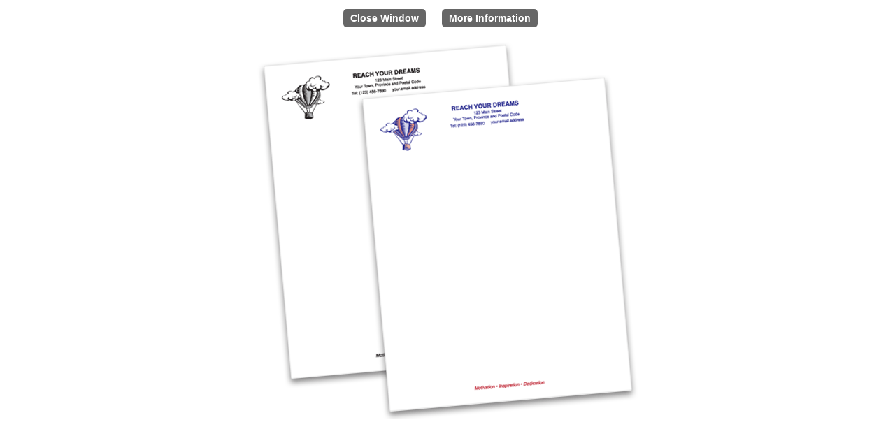

--- FILE ---
content_type: text/html; charset=utf-8
request_url: https://www.smartresolution.ca/printing/products/products-zoom.aspx?p=231011
body_size: 3825
content:


<!DOCTYPE html>
<html lang="en-us">
<head>
<title>
	Custom Letterheads, Coloured Paper | Ref. CC1011-1
</title><meta name="description" content="Full size image of product CC1011-1 - Custom Letterheads, Coloured Paper" /><meta name="author" content="Smart Resolution, Inc - Online Printing Company" />
<link rel="canonical" href="http://www.smartresolution.ca/printing/products/products-zoom.aspx?p=231011" /><meta charset="UTF-8" /><meta name="viewport" content="width=device-width, initial-scale=1.0" /><link href="https://ajax.googleapis.com/ajax/libs/jqueryui/1.10.2/themes/smoothness/jquery-ui.css" rel="stylesheet" /><link href="/favicon.ico" rel="shortcut icon" type="image/x-icon" /><link href="/favicon.ico" rel="icon" type="image/ico" />
    <style type="text/css">
        body { font-family: Arial, Helvetica, sans-serif; text-align: center; font-size: 12px; }
        #mainPnl { text-align: center; }
        #mainPnl img { margin-top: 10px }
        #navPnl { padding: 5px 0 }
        #navPnl a { display: inline-block; margin-right: -4px; background-color: #666; color: #fff; font-size: 1.2em; font-weight: bold; padding: 5px 10px; text-decoration: none; margin-right: 20px; border-radius: 5px; }
        #navPnl a:hover { background-color: #777 }
    </style>

        <script type="text/javascript">
            var _gaq = _gaq || [];
            var pluginUrl = '//www.google-analytics.com/plugins/ga/inpage_linkid.js';
            _gaq.push(['_require', 'inpage_linkid', pluginUrl]);
            _gaq.push(['_setAccount', 'UA-11071833-2']);
            _gaq.push(['_trackPageview']);
            (function () {
                var ga = document.createElement('script');
                ga.type = 'text/javascript'; ga.async = true;
                ga.src = ('https:' == document.location.protocol ? 'https://ssl' : 'http://www') + '.google-analytics.com/ga.js';
                var s = document.getElementsByTagName('script')[0]; s.parentNode.insertBefore(ga, s);
            })();
        </script>
    </head>
<body>
    
        <script type="text/javascript">
            _atrk_opts = { atrk_acct: "bFjci1aoZM00yt", domain: "smartresolution.com", dynamic: true };
            (function () { var as = document.createElement('script'); as.type = 'text/javascript'; as.async = true; as.src = "https://d31qbv1cthcecs.cloudfront.net/atrk.js"; var s = document.getElementsByTagName('script')[0]; s.parentNode.insertBefore(as, s); })();
        </script>
        <noscript>
            <img src="https://d5nxst8fruw4z.cloudfront.net/atrk.gif?account=bFjci1aoZM00yt" style="display: none" height="1" width="1" alt="" />
        </noscript>
    
    <form method="post" action="./products-zoom.aspx?p=231011" id="form1">
<div class="aspNetHidden">
<input type="hidden" name="__VIEWSTATE" id="__VIEWSTATE" value="M44YL28dHnzvSoLAle8vz6GIiTOrFtapp/1zBz9Tp50o+1pepyG3nBqc4DbqY+ge7EZvYCKaF8253LMKwNvaKxZxn2m7EMLVylfLMspm0X8=" />
</div>

<div class="aspNetHidden">

	<input type="hidden" name="__VIEWSTATEGENERATOR" id="__VIEWSTATEGENERATOR" value="AB7A4FCA" />
</div>
        
    <div id="mainPnl">
        <div id="navPnl">
            <a href="javascript:parent.$.fancybox.close();" id="closeWindow">Close Window</a>
            <a id="productDetailsLnk" href="/printing/letterheads/custom-letterheads-detail.aspx?p=231011" target="_parent">More Information</a>
        </div>
        <img id="mainImage" title="Custom Letterheads Printed on Colour Paper" src="/printing/products/images/catalog/full/231011/2/colour-paper-letterheads.gif" alt="Custom letterheads printed on ivory, blue or grey paper." />
    </div>

        <script src="https://ajax.googleapis.com/ajax/libs/jquery/1.10.2/jquery.min.js" type="text/javascript"></script>
        <script src="https://ajax.googleapis.com/ajax/libs/jqueryui/1.10.2/jquery-ui.min.js" type="text/javascript"></script>
        

    </form>
</body>
</html>
